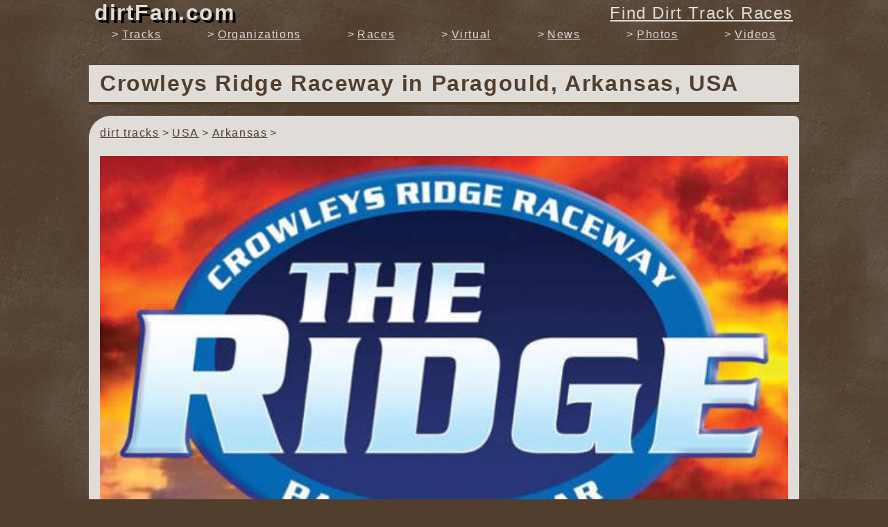

--- FILE ---
content_type: text/html; charset=UTF-8
request_url: https://dirtfan.com/dirt-track/USA/Arkansas/Paragould/Crowleys-Ridge-Raceway/
body_size: 6245
content:
<!DOCTYPE html>
<html lang="en-US" itemscope itemtype='https://schema.org/SportsActivityLocation'>
<head>
<title>Crowleys Ridge Raceway Race Track in Paragould, Arkansas, USA</title>
<meta charset="UTF-8">
<meta name="description" content="Race Track Information about Crowleys Ridge Raceway in Paragould, Arkansas, USA - Location, Schedule, and Nearby Tracks.">
<meta name="keywords" content="Crowleys Ridge Raceway, Paragould, Arkansas, USA, information,  dirtfan, dirt, fan, track, races, racing, extreme, motorsports, speedway, raceway, sprint, car, sprintcar, midget, modified, late model, oval, clay">
<meta name="viewport" content="width=device-width, initial-scale=1, maximum-scale=1, minimum-scale=1">

<meta itemprop="name" content="Crowleys Ridge Raceway">
<meta itemprop="description" content="Crowleys Ridge Raceway races Late Model, IMCA Modified, Street Stock, Factory Stock, Ridge Runner, and Cruiser.">
<meta itemprop="image" content="https://dirtFan.com/assets/graphics/track_logos/601.jpg">

<meta property="og:title" content="Crowleys Ridge Raceway Race Track in Paragould, Arkansas, USA">
<meta property="og:type" content="website">
<meta property="og:url" content="https://dirtfan.com/dirt-track/USA/Arkansas/Paragould/Crowleys-Ridge-Raceway/">
<meta property="og:image" content="https://dirtFan.com/assets/graphics/track_logos/601.jpg">
<meta property="og:description" content="Race Track Information about Crowleys Ridge Raceway in Paragould, Arkansas, USA - Location, Schedule, and Nearby Tracks.">
<meta property="og:site_name" content="dirtFan.com">

<meta name="twitter:card" content="summary_large_image">
<meta name="twitter:site" content="@dirtfanwebsite">
<meta name="twitter:creator" content="dirtFan.com">
<meta name="twitter:title" content="Crowleys Ridge Raceway Race Track in Paragould, Arkansas, USA">
<meta name="twitter:description" content="Race Track Information about Crowleys Ridge Raceway in Paragould, Arkansas, USA - Location, Schedule, and Nearby Tracks.">
<meta name="twitter:image" content="https://dirtFan.com/assets/graphics/track_logos/601.jpg">

<link rel="canonical" href="https://dirtfan.com/dirt-track/USA/Arkansas/Paragould/Crowleys-Ridge-Raceway/" />
<link rel='shortcut icon' href='https://dirtfan.com/favicon.ico' type='image/x-icon' />

<style>
@charset "utf-8";

/**************/
/* variables.css */
/**************/

:root {
  --color-accent: orange;
  --color-default-dark: #513e2d;
  --color-default-light: #e0dcd8;
  --website-max-width: 1024px;
}

/**************/
/* base.css */
/**************/

* {
  border: none;
  box-sizing: border-box;
  font-family: Arial, Helvetica, sans-serif;
  font-size: 100%;
  letter-spacing: 0.1rem;
  margin: 0;
  outline: none;
  padding: 0;
  word-wrap: break-word;
}

html, body {
  background-color: var(--color-default-dark);
  color: var(--color-default-light);
  height: 100%;
  margin: 0;
}

h1, h2, h3, h4, h5, h6 {
  font-weight: bold;
  margin-bottom: 1rem;
}

h1 { font-size: 2rem; }
h2 { font-size: 1.8rem; }
h3 { font-size: 1.6rem; }
h4 { font-size: 1.4rem; }
h5 { font-size: 1.2rem; }
h6 { font-size: 1.1rem; }

p {
  line-height: 1.5;
  margin-bottom: 1rem;
}

ol { margin: 0 0 1rem 2rem; }
ol li { margin-bottom: 0.5rem; }
ol ol { margin-left: 1.5rem; }
ol ul { margin-left: 1.25rem; }

ul { margin: 0 0 1rem 1.5rem; }
ul li { margin-bottom: 0.5rem; }
ul ul { margin-left: 1.25rem; }

hr {
  border: thin solid var(--color-default-dark);
}

label {
  cursor: pointer;
  font-size: 1.25rem;
  padding-bottom: 0.25rem;
}

button,
input,
select {
  border: 2px solid #ccc;
  border-radius: 0.5rem;
  padding: 0.5rem;
}

input:focus,
select:focus {
  box-shadow:
    0
    0
    0.25rem
    0.25rem
    var(--color-accent);
}

option:checked {
  background: var(--color-accent);
}

input[type='checkbox'] {
  height: 1.25rem;
  width: 1.25rem;
}

input[type='radio'] {
  height: 1.25rem;
  width: 1.25rem;
}

button,
.button,
input[type='button'],
input[type='submit'] {
  border: thin solid transparent;
  cursor: pointer;
  font-size: 1.25rem;
  transition: background-color 0.5s ease;
}

button:disabled {
  background-color: #ddd;
  border-color: #bbb;
  color: #bbb;
}

button:enabled {
  background-color: var(--color-accent);
  border-color: transaparent;
  color: var(--color-default-dark);
}

button:hover:enabled {
  text-shadow: 0 0 1rem white;
}

a,  .link {
  color: var(--color-default-dark);
  cursor: pointer;
  text-decoration: underline;
}

a:hover, .link:hover {
  text-shadow: 0 0 1rem var(--color-accent);
}

img {
  display: block;
  height: auto;
  max-width: 100%;
}

.hide {
  display: none;
}

/**************/
/* layout.css */
/**************/

body {
  background-image: url("/assets/graphics/background.png");
  display: flex;
  height: 100%;
  flex-direction: column;
}

body > header {
  background-color: var(--color-default-dark);
  background-image: url("/assets/graphics/background.png");
  flex: 0 0 auto;
  overflow: hidden;
  position: fixed;
  top: 0;
  width: 100%;
  z-index: 99;
}

body > main {
  flex: 1 1 auto;
  margin: 0 auto;
  max-width: var(--website-max-width);
  padding-top: 70px;
  width: 100%;
}

body > main.findDirtTrackRaces {
  padding-top: 40px;
}

body > footer {
  color: var(--color-default-light);
  flex: 0 0 auto;
  margin: 0 auto;
  max-width: var(--website-max-width);
  padding: 1rem;
  width: 100%;
}

/**************/
/* header.css */
/**************/

header {
  min-height: 4rem;
}

header > div {
  align-items: center;
  display: flex;
  flex-wrap: wrap;
  margin: 0 auto;
  max-width: var(--website-max-width);
}

header > div > button#website-nav-button {
  background-color: var(--color-default-light);
  font-size: 28px;
  line-height: 28px;
  margin: 0 0.5rem 0 0.25rem;
  padding: 0 0.3rem 0 0.5rem;
}

header > div > a.website-link {
  color: var(--color-default-light);
  display: block;
  text-decoration: none;
  font-size: 2rem;
  font-style: normal;
  font-weight: bold;
  margin: 0;
  padding: 0 0.5rem 0 0;
  text-shadow: 4px 4px 0 #000;
}

header > div > a.find-races {
  color: var(--color-default-light);
  flex-grow: 1;
  font-size: 1.5rem;
  padding: 0 0.5rem 0 1rem;
  text-align: right;
}

header > ul#website-nav {
  height: 0;
  margin: 0 auto;
  max-width: var(--website-max-width);
  overflow: hidden;
  transition: height 1s ease-in-out;
}

header > ul#website-nav > li {
  margin: 0;
  padding: 1rem 0.5rem 0;
}

header > ul#website-nav > li.divider {
  border-bottom: 0.25rem solid var(--color-default-light);
}

header > ul#website-nav > li.divider:before {
  content: '';
  padding: 0;
}

header > ul#website-nav > li:first-child {
  border-top: 0.25rem solid var(--color-default-light);
}

header > ul#website-nav > li > a {
  color: var(--color-default-light);
}

header > ul#website-nav.show {
  height: 360px;
}

@media (min-width: 700px) {
  header > div > a.website-link {
    margin-left: 0.5rem;
  }

  header > div > button#website-nav-button {
    display: none;
  }

  header > ul#website-nav {
    display: flex;
    height: auto;
    justify-content: space-around;
  }

  header > ul#website-nav > li {
    padding: 0.25rem;
  }

  header > ul#website-nav > li.divider {
    display: none;
  }

  header > ul#website-nav > li:first-child {
    display: none;
  }
}

/**************/
/* main.css */
/**************/

main > section {
  background-color: var(--color-default-light);
  border-radius:
    2rem
    0.5rem;
  color: var(--color-default-dark);
  margin: 0.5rem 0;
  padding: 1rem;
}

main > section:first-child {
  margin-top: 0;
}

main > section.advertisement {
  min-height: 340px;
  overflow-x: hidden;
  padding: 0;
}

main > section.advertisement > h6.marker {
  font-size: 1rem;
  font-weight: normal;
  margin: 0;
  padding: 0.25rem 0.5rem;
  text-align: right;
}

main > section.advertisement > ins {
  min-height: 280px;
}

main > section.advertisement > div.marker {
  padding: 0.25rem 0.5rem;
}

main > section > h1.page-title {
  border-bottom: 0.25rem solid var(--color-default-dark);
  text-shadow: 2px 2px 0 #fff;
}

/**************/
/* footer.css */
/**************/

footer a {
  color: var(--color-default-light);
}

footer > a#website-identifier {
  display: block;
  margin: 0 auto 2rem;
  max-width: 320px;
  text-align: center;
}

@media (min-width: 600px) {
  footer > ul {
    columns: 2;
  }
}

/**************/
/* website.css */
/**************/

html {
  background-image: url("/assets/graphics/background.png");
  overflow-x: hidden;
}

button#scroll-up {
  box-shadow: 0 0 1rem var(--color-default-dark);
  bottom: 5px;
  font-size: 2.5rem;
  height: 40px;
  padding: 4px;
  position: fixed;
  right: -50px;
  transition: right 1s ease-in-out;
  width: 40px;
  z-index: 99;
}

button#scroll-up.show {
  right: 5px;
}

.heading {
  border-bottom: 0.25rem solid var(--color-default-dark);
  font-size: 1.5rem;
  font-weight: bold;
  margin-bottom: 0.5rem;
}

p.warning {
  background-color: #ffcc55;
  border: thin solid red;
  border-radius: 0.5rem;
  padding: 0.5rem 1rem;
}

p.warning:before {
  color: red;
  content: '!!! ';
  font-weight: bold;
}

div.thank-you {
  border-top: 0.25rem solid var(--color-default-dark);
  margin-top: 3rem;
  padding: 1rem 1rem 0;
}

/*******************/
/*** BREADCRUMBS ***/
/*******************/
ul#breadcrumbs {
  display: flex;
  flex-wrap: wrap;
  list-style: none;
  margin: 0 0 1rem 0;
}

ul#breadcrumbs > li:after {
  content: '>';
  padding: 0 0.25rem;
}



/****************************/
/*** MULTIPAGE NAVIGATION ***/
/****************************/
ul.multipage-navigation {
  align-items: center;
  border-top: 0.25rem solid var(--color-default-dark);
  display: flex;
  font-size: 1.25rem;
  font-weight: bold;
  justify-content: center;
  list-style: none;
  margin: 2rem 0 0;
}

ul.multipage-navigation > li {
  display: block;
}

ul.multipage-navigation > li:first-child {
  flex: 0 0 auto;
}

ul.multipage-navigation > li:nth-child(3) {
  opacity: 1;
}

ul.multipage-navigation > li:last-child {
  flex: 0 0 auto;
}

ul.multipage-navigation > li > a {
  display: block;
  padding: 0.5rem;
}

ul.multipage-navigation > li > span {
  opacity: 0.5;
  padding: 0.5rem;
}



/******************/
/*** ALPHA LIST ***/
/******************/
div#alpha-list {
  background-color: var(--color-default-light);
  font-weight: bold;
  margin-top: 2rem;
  position: sticky;
  top: 67px;
  z-index: 9;
}

div#alpha-list > p {
  margin: 0;
  padding: 0;
}

div#alpha-list > ul {
  border-width: 1px 0;
  border-style: solid;
  border-color: var(--color-default-dark);
  display: flex;
  flex-wrap: wrap;
  justify-content: space-around;
  list-style: none;
  margin: 0;
  padding: 0;
}

div#alpha-list > ul > li {
  cursor: pointer;
  display: block;
  margin: 0.25rem;
  padding: 0.25rem;
  text-decoration: underline;
}

@media (min-width: 600px) {
  div#alpha-list {
    top: 62px;
  }
}

/******************/
/*** ARROW LIST ***/
/******************/
ul.arrow {
  list-style: none;
  margin-left: 0;
}
ul.arrow li:before {
  content: '\003E';
  padding-right: 0.25rem;
}



/*****************/
/*** LOGO LIST ***/
/*****************/
ul.logo-list {
  margin-left: 0;
}

ul.logo-list > li {
  display: flex;
  padding: 0.25rem 0;
}

ul.logo-list > li > div:first-child {
  flex: 0 0 50px;
  margin: 0 0.5rem 0 0;
}

ul.logo-list > li > div:first-child > img {
  width: 100%;
}

ul.logo-list > li > div:nth-child(2) {
  flex: 1 1 auto;
}

ul.logo-list > li > div:nth-child(2) a {
  display: block;
  font-size: 1.25rem;
  font-weight: bold;
}

@media (min-width: 600px) {
  ul.logo-list > li > div:nth-child(2) a {
    display: inline-block;
    padding-right: 0.5rem;
  }
}



/*******************/
/*** TITLED INFO ***/
/*******************/
div.titled-info {
  border-bottom: 4px solid var(--color-default-dark);
  margin-top: 2rem;
}

div.titled-info > p {
  border-bottom: 4px solid var(--color-default-dark);
  font-size: 1.5rem;
  padding: 0;
}

div.titled-info.links {
  border-top: 4px solid var(--color-default-dark);
}

div.titled-info.links > ul {
  display: flex;
  flex-wrap: wrap;
  font-size: 1.25rem;
  font-weight: bold;
  justify-content: space-evenly;
  list-style: none;
  margin: 1rem 0;
}

div.titled-info.links > ul > li {
  padding: 0.5rem;
}

/*******************************/
/*** LIST WITH LETTER TITLES ***/
/*******************************/
ul#list-with-letter-titles {
  list-style: none;
  margin-left: 0;
}

ul#list-with-letter-titles > li.letter {
  border-bottom: 4px solid var(--color-default-dark);
  font-size: 2rem;
  font-weight: bold;
  padding: 3rem 0 0;
}

ul#list-with-letter-titles > li {
  padding: 0.5rem 0;
}
</style>

<!-- Page CSS -->
<style>
@charset "utf-8";

h1.page-title {
  background-color: var(--color-default-light);
  border-bottom: 4px solid var(--color-default-dark);
  color: var(--color-default-dark);
  font-size: 1.5rem;
  margin-top: 1.5rem;
  padding: 0.5rem 1rem;
  position: sticky;
  top: 63px;
  z-index: 9;
}

@media (min-width: 600px) {
  h1.page-title {
    font-size: 2rem;
  }
}

section#Information {
  padding-bottom: 2rem;
}

section#Information > p.track-logo > img {
  width: 100%;
}

section#Schedule > p.info-link {
  font-size: 1.25rem;
  font-weight: bold;
}

section#Schedule > div.schedule > p.heading {
  border-bottom: none;
  border-top: 0.25rem solid var(--color-default-dark);
  margin-bottom: 0;
  padding-top: 1rem;
}

section#Schedule > div.schedule > ul {
  margin-bottom: 3rem;
}

section#Schedule > div.schedule > ul > li {
  margin: 0.25rem 0;
}

section#Schedule > div.schedule > ul > li:first-of-type {
  margin-top: 0;
}

section#Schedule > div.schedule > ul > li > div > a {
  font-size: 1rem;
}





section#News > ul#news-articles-list {
  margin: 2rem 0 0;
}

section#News > ul#news-articles-list > li {
  margin-bottom: 2rem;
}

section#News > ul#news-articles-list > li > div:nth-child(2) > p {
  max-height: 4.5rem;
  overflow: hidden;
}

section#News > ul#news-articles-list > li > div > a {
  display: block;
  font-size: 1rem;
}






section#Videos > ul#videos {
  display: flex;
  flex-wrap: wrap;
  list-style: none;
  margin: 0;
}

section#Videos > ul#videos > li {
  align-self: flex-start;
  flex: 1 1 100%;
  padding: 1rem;
  text-align: center;
  word-break: break-word;
}

section#Videos > ul#videos > li > a {
  align-items: flex-start;
  justify-content: center;
  display: flex;
}

section#Videos > ul#videos > li > a > img {
  border: 0.25rem solid transparent;
  width: 100%
}

section#Videos > ul#videos > li > a:after {
  background-color: #666;
  content: url("/assets/graphics/external-link-alt-solid.svg");
  margin: 7px 0 0 -29px;
  padding: 3px 3px 0;
}


section#Videos > ul#videos > li > a:hover > img {
  border-color: var(--color-accent);
}

section#Videos > ul#videos > li > a:hover:after {
  background-color: var(--color-accent);
}

@media (min-width: 600px) {
  section#Videos > ul#videos > li {
    flex: 0 0 50%;
  }
}

@media (min-width: 800px) {
  section#Videos > ul#videos > li {
    flex: 0 0 33%;
  }
}
</style>

</head>
<body>
<header itemscope itemtype="https://schema.org/WPHeader">
	<div>
		<button id="website-nav-button">&equiv;</button>
		<a href="/" class="website-link">dirtFan.com</a>
		<a href="/find-dirt-track-races/" class="find-races button">Find Dirt Track Races</a>
	</div>
	<ul id="website-nav" class="arrow">
		<li itemscope itemtype="https://schema.org/SiteNavigationElement"><a href="/find-dirt-track-races/" itemprop="url"><span itemprop="name">Find Dirt Track Races</span></a></li>
		<li itemscope itemtype="https://schema.org/SiteNavigationElement"><a href="/dirt-tracks/" itemprop="url"><span itemprop="name">Tracks</span></a></li>
		<li itemscope itemtype="https://schema.org/SiteNavigationElement"><a href="/dirt-track-racing-organizations/" itemprop="url"><span itemprop="name">Organizations</span></a></li>
		<li itemscope itemtype="https://schema.org/SiteNavigationElement"><a href="/dirt-track-races/" itemprop="url"><span itemprop="name">Races</span></a></li>
		<li itemscope itemtype="https://schema.org/SiteNavigationElement"><a href="/virtual-dirt-track-racing/" itemprop="url"><span itemprop="name">Virtual</span></a></li>
		<li class="divider"></li>
		<li itemscope itemtype="https://schema.org/SiteNavigationElement"><a href="/dirt-track-racing-news/" itemprop="url"><span itemprop="name">News</span></a></li>
		<li itemscope itemtype="https://schema.org/SiteNavigationElement"><a href="/dirt-track-racing-photos/" itemprop="url"><span itemprop="name">Photos</span></a></li>
		<li itemscope itemtype="https://schema.org/SiteNavigationElement"><a href="/dirt-track-racing-videos/" itemprop="url"><span itemprop="name">Videos</span></a></li>
	</ul>
</header>
<main>
	
<h1 class="page-title">
  Crowleys Ridge Raceway  <span class='hide'>Race Track</span>
   in
  Paragould, Arkansas, USA  </h1>

<section id="Information">
  <ul id='breadcrumbs' itemscope itemtype='https://schema.org/BreadcrumbList'><li itemprop='itemListElement' itemscope
      itemtype='https://schema.org/ListItem'><a href='/dirt-tracks/' itemprop='item'><span itemprop='name'>dirt tracks</span></a><meta itemprop='position' content='1' /></li><li itemprop='itemListElement' itemscope
      itemtype='https://schema.org/ListItem'><a href='/dirt-tracks/USA/' itemprop='item'><span itemprop='name'>USA</span></a><meta itemprop='position' content='2' /></li><li itemprop='itemListElement' itemscope
      itemtype='https://schema.org/ListItem'><a href='/dirt-tracks/USA/Arkansas/' itemprop='item'><span itemprop='name'>Arkansas</span></a><meta itemprop='position' content='3' /></li></ul>

  <h2 class='hide'>Crowleys Ridge Raceway Dirt Track Logo</h2>
  <p class="track-logo">
    <img src='/assets/graphics/track_logos/601.jpg' width="600" height="359" alt='Crowleys Ridge Raceway race track logo'/>  </p>

  <p>Crowleys Ridge Raceway races Late Model, IMCA Modified, Street Stock, Factory Stock, Ridge Runner, and Cruiser.</p>
	<ul>
	  <li><a href='http://www.crowleysridgeraceway.com/' target='_blank' rel='noopener'>Website</a></li><li><a href='https://www.facebook.com/racinontheridge' target='_blank' rel='noopener'>Facebook</a></li><li itemprop='email'>Email: crowleysridgeraceway@gmail.com</li><li>Phone: <span itemprop='telephone'>870-236-3141</span></li>		<li>Surface:
	  	1/4 mile clay oval	  </li>
	</ul>

	<br>

	<div id="map-canvas">
	<iframe
	  height="360"
	  style="border: none; width: 100%"
	  src="https://www.google.com/maps/embed/v1/place?key=AIzaSyB_q6JNdgGgN8LxMN-SXuxHdIDfOV6RYqs&zoom=10&q=35.985264,-90.619054">
	</iframe>
	</div>

	<ul>
	  <li itemprop='address' itemscope itemtype='http://schema.org/PostalAddress'>
	    <span itemprop='streetAddress'>1708 Hwy 351</span><br> <span itemprop='addressLocality'>Paragould</span>, <span itemprop='addressRegion'>Arkansas</span>, <span itemprop='postalCode'>72450</span> <span itemprop='addressCountry'>USA</span>	  </li>

	  <li>
	    lat: <span itemprop='latitude'>35.985264</span>,
	    lng: <span itemprop='longitude'>-90.619054</span>
	  </li>

	  <li>
	    <a href="http://maps.google.com/?q=35.985264%2C-90.619054"  target="_blank" rel="noopener" itemprop="hasMap">
	    Link to Google Map
	    </a>
	  </li>
		<li>
	    <a href="http://maps.apple.com/?ll=35.985264,-90.619054"  target="_blank" rel="noopener" itemprop="hasMap">
	    Link to Apple Map
	    </a>
	  </li>
	</ul>

  <div class="titled-info links">
    <ul>
              <li class="link" onclick="scrollToSection('Schedule')">Schedule</a></li>

        
        
            <li class="link" onclick="scrollToSection('NearbyTracks')">Nearby Dirt Tracks</a></li>
              <li class="link" onclick="scrollToSection('Organizations')">Dirt Track Organizations</a></li>
          </ul>
  </div>
</section>


<section class='advertisement' itemscope itemtype='https://schema.org/WPAdBlock'><h6 class='marker'><span class='hide'>dirt track racing </span>advertisement</h6><!-- Responsive Ads --><ins class='adsbygoogle' style='display:block' data-ad-client='ca-pub-6526580004341329' data-ad-slot='9588585145' data-ad-format='auto' data-full-width-responsive='true'></ins><script>window.addEventListener('load', () => (adsbygoogle = window.adsbygoogle || []).push({}));</script><div class='marker'>advertisement</div></section>
<section id="Schedule">
  <h2 class="heading"><span class='hide'>Crowleys Ridge Raceway </span>Dirt Track Racing Schedule</h2>
  <p>We currently have no race dirt track racing schedule for Crowleys Ridge Raceway.  Please check back later.</p></section>






<section class='advertisement' itemscope itemtype='https://schema.org/WPAdBlock'><h6 class='marker'><span class='hide'>dirt track racing </span>advertisement</h6><!-- Responsive Ads --><ins class='adsbygoogle' style='display:block' data-ad-client='ca-pub-6526580004341329' data-ad-slot='9588585145' data-ad-format='auto' data-full-width-responsive='true'></ins><script>window.addEventListener('load', () => (adsbygoogle = window.adsbygoogle || []).push({}));</script><div class='marker'>advertisement</div></section>
<section id="NearbyTracks">
<h2 class="heading"><span class='hide'>Crowleys Ridge Raceway </span>Nearby Dirt Tracks</h2>
<ul class='logo-list'><p class='warning'>Distance information is direct (as the crow flies) - driving distance will differ due to road routes and things like lakes or mountains.</p><li><div><img src='/assets/graphics/track_logos/711-thumb.jpg' width="50" height="29" alt='Old No 1 Speedway race track logo'/></div><div><span itemscope itemtype='https://schema.org/SiteNavigationElement'><a href='/dirt-track/USA/Arkansas/Harrisburg/Old-No-1-Speedway/' itemprop='url' title='Old No 1 Speedway Race Track in Harrisburg, Arkansas, USA'><span itemprop='name'>Old No 1 Speedway</span></a></span><span class='hide'> Race Track</span>26 miles away - Harrisburg, Arkansas, USA</div></li><li><div><img src='/assets/graphics/track_logos/842-thumb.jpg' width="50" height="28" alt='Poplar Bluff Motorsports Park race track logo'/></div><div><span itemscope itemtype='https://schema.org/SiteNavigationElement'><a href='/dirt-track/USA/Missouri/Poplar-Bluff/Poplar-Bluff-Motorsports-Park/' itemprop='url' title='Poplar Bluff Motorsports Park Race Track in Poplar Bluff, Missouri, USA'><span itemprop='name'>Poplar Bluff Motorsports Park</span></a></span><span class='hide'> Race Track</span>56 miles away - Poplar Bluff, Missouri, USA</div></li><li><div><img src='/assets/graphics/track_logos/606-thumb.jpg' width="50" height="13" alt='Riverside International Speedway race track logo'/></div><div><span itemscope itemtype='https://schema.org/SiteNavigationElement'><a href='/dirt-track/USA/Arkansas/West-Memphis/Riverside-International-Speedway/' itemprop='url' title='Riverside International Speedway Race Track in West Memphis, Arkansas, USA'><span itemprop='name'>Riverside International Speedway</span></a></span><span class='hide'> Race Track</span>64 miles away - West Memphis, Arkansas, USA</div></li><li><div><img src='/assets/graphics/track_logos/44-thumb.jpg' width="50" height="24" alt='Batesville Motor Speedway race track logo'/></div><div><span itemscope itemtype='https://schema.org/SiteNavigationElement'><a href='/dirt-track/USA/Arkansas/Locust-Grove/Batesville-Motor-Speedway/' itemprop='url' title='Batesville Motor Speedway Race Track in Locust Grove, Arkansas, USA'><span itemprop='name'>Batesville Motor Speedway</span></a></span><span class='hide'> Race Track</span>65 miles away - Locust Grove, Arkansas, USA</div></li><li><div><img src='/assets/graphics/track_logos/212-thumb.jpg' width="50" height="16" alt='Legit Speedway Park race track logo'/></div><div><span itemscope itemtype='https://schema.org/SiteNavigationElement'><a href='/dirt-track/USA/Missouri/West-Plains/Legit-Speedway-Park/' itemprop='url' title='Legit Speedway Park Race Track in West Plains, Missouri, USA'><span itemprop='name'>Legit Speedway Park</span></a></span><span class='hide'> Race Track</span>78 miles away - West Plains, Missouri, USA</div></li><li><div><img src='/assets/graphics/track_logos/1026-thumb.jpg' width="50" height="33" alt='Benton Speedway race track logo'/></div><div><span itemscope itemtype='https://schema.org/SiteNavigationElement'><a href='/dirt-track/USA/Missouri/Benton/Benton-Speedway/' itemprop='url' title='Benton Speedway Race Track in Benton, Missouri, USA'><span itemprop='name'>Benton Speedway</span></a></span><span class='hide'> Race Track</span>96 miles away - Benton, Missouri, USA</div></li></ul></section>


<section class='advertisement' itemscope itemtype='https://schema.org/WPAdBlock'><h6 class='marker'><span class='hide'>dirt track racing </span>advertisement</h6><!-- Responsive Ads --><ins class='adsbygoogle' style='display:block' data-ad-client='ca-pub-6526580004341329' data-ad-slot='9588585145' data-ad-format='auto' data-full-width-responsive='true'></ins><script>window.addEventListener('load', () => (adsbygoogle = window.adsbygoogle || []).push({}));</script><div class='marker'>advertisement</div></section>
<section id="Organizations">
  <h2 class="heading"><span class='hide'>Crowleys Ridge Raceway </span>Dirt Track Racing Organizations</h2>
<ul class='logo-list'><li><div><img src='/assets/graphics/organization_logos/91-thumb.jpg' width="50" height="24" alt='DIRTcar - DIRTcar Racing dirt track racing organization logo' /></div><div><span itemscope itemtype='https://schema.org/SiteNavigationElement'><a href='/dirt-track-racing-organization/DIRTcar/DIRTcar-Racing/' itemprop='url' title='DIRTcar - DIRTcar Racing Dirt Track Racing Organization'><span itemprop='name'>DIRTcar - DIRTcar Racing</span></a></span><span class='hide'> Dirt Track Racing Organization</span></div></li><li><div><img src='/assets/graphics/organization_logos/278-thumb.jpg' width="50" height="35" alt='MLA - Mod Lites of Arkansas dirt track racing organization logo' /></div><div><span itemscope itemtype='https://schema.org/SiteNavigationElement'><a href='/dirt-track-racing-organization/MLA/Mod-Lites-of-Arkansas/' itemprop='url' title='MLA - Mod Lites of Arkansas Dirt Track Racing Organization'><span itemprop='name'>MLA - Mod Lites of Arkansas</span></a></span><span class='hide'> Dirt Track Racing Organization</span></div></li><li><div><img src='/assets/graphics/organization_logos/284-thumb.jpg' width="50" height="31" alt='TLLMS - Titan Legends Late Model Series dirt track racing organization logo' /></div><div><span itemscope itemtype='https://schema.org/SiteNavigationElement'><a href='/dirt-track-racing-organization/TLLMS/Titan-Legends-Late-Model-Series/' itemprop='url' title='TLLMS - Titan Legends Late Model Series Dirt Track Racing Organization'><span itemprop='name'>TLLMS - Titan Legends Late Model Series</span></a></span><span class='hide'> Dirt Track Racing Organization</span></div></li></ul></section>

<section class='advertisement' itemscope itemtype='https://schema.org/WPAdBlock'><h6 class='marker'><span class='hide'>dirt track racing </span>advertisement</h6><!-- Responsive Ads --><ins class='adsbygoogle' style='display:block' data-ad-client='ca-pub-6526580004341329' data-ad-slot='9588585145' data-ad-format='auto' data-full-width-responsive='true'></ins><script>window.addEventListener('load', () => (adsbygoogle = window.adsbygoogle || []).push({}));</script><div class='marker'>advertisement</div></section></main>
<footer itemscope itemtype="https://schema.org/WPFooter">
	<a href="/" id="website-identifier">
		<img src="/assets/graphics/dirtfan-logo.png" alt="dirtFan.com Logo" height="98" width="320" />
		<span>Exciting World of Dirt Track Racing!</span>
	</a>
	<ul class="arrow">
		<li itemscope itemtype="https://schema.org/SiteNavigationElement"><a href="/contact/" itemprop="url"><span itemprop="name">Contact</span></a></li>
		<li itemscope itemtype="https://schema.org/SiteNavigationElement"><a href="/find-dirt-track-races/" itemprop="url"><span itemprop="name">Find Dirt Track Races</span></a></li>
		<li itemscope itemtype="https://schema.org/SiteNavigationElement"><a href="/dirt-track-racing-links/" itemprop="url"><span itemprop="name">Links</span></a></li>
		<li itemscope itemtype="https://schema.org/SiteNavigationElement"><a href="/dirt-track-racing-news/" itemprop="url"><span itemprop="name">News</span></a></li>
		<li itemscope itemtype="https://schema.org/SiteNavigationElement"><a href="/dirt-track-racing-organizations/" itemprop="url"><span itemprop="name">Organizations</span></a></li>
		<li itemscope itemtype="https://schema.org/SiteNavigationElement"><a href="/dirt-track-racing-photos/" itemprop="url"><span itemprop="name">Photos</span></a></li>
		<li itemscope itemtype="https://schema.org/SiteNavigationElement"><a href="/dirt-track-races/" itemprop="url"><span itemprop="name">Races</span></a></li>
		<li itemscope itemtype="https://schema.org/SiteNavigationElement"><a href="/dirt-tracks/" itemprop="url"><span itemprop="name">Tracks</span></a></li>
		<li itemscope itemtype="https://schema.org/SiteNavigationElement"><a href="/dirt-track-racing-videos/" itemprop="url"><span itemprop="name">Videos</span></a></li>
		<li itemscope itemtype="https://schema.org/SiteNavigationElement"><a href="/virtual-dirt-track-racing/" itemprop="url"><span itemprop="name">Virtual</span></a></li>
		<li><a href="https://www.facebook.com/dirtfanwebsite/" target="_blank">Facebook</a></li>
	</ul>
</footer>

<button id="scroll-up">^</button>

</body>

<script>
document.querySelector('#website-nav-button').addEventListener('click', function() {
  gtag('event', 'website nav button click', {
    'event_category': 'click',
    'event_label': 'website nav button'
  });
  document.querySelector('#website-nav').classList.toggle('show');
});

const ajax = new XMLHttpRequest();

document.addEventListener("scroll", function() {
  var scrollArrow = document.querySelector("#scroll-up");
  if (window.scrollY > 400) {
    scrollArrow.classList.add("show");
  } else {
    scrollArrow.classList.remove("show");
  }
}, {passive: true});

document.querySelector("#scroll-up").addEventListener("click", function() {
  gtag('event', 'scroll up button click', {
    'event_category': 'click',
    'event_label': 'scroll up button'
  });
  window.scrollTo({
    top: 0,
    behavior: 'smooth'
  });
});

const scrollToLetter = (letter) => {
  const headerHeight = document.querySelector("header").offsetHeight;
  const alphaHeight = document.querySelector("#alpha-list").offsetHeight;
  const scrollToLoc = document.querySelector("#" + letter).offsetTop - (headerHeight + alphaHeight);
  gtag('event', 'scroll to letter click', {
    'event_category': 'click',
    'event_label': letter
  });
  window.location = `#${letter}`;
  window.scrollTo({
    top: scrollToLoc,
    behavior: 'smooth'
  });
}

const scrollToSection = (section) => {
  const headerHeight = document.querySelector("header").offsetHeight;
  const pageTitleHeight = document.querySelector(".page-title").offsetHeight;
  const scrollToSec = document.querySelector("#" + section).offsetTop - (headerHeight + pageTitleHeight);
  gtag('event', 'scroll to section click', {
    'event_category': 'click',
    'event_label': section
  });
  window.location = `#${section}`;
  window.scrollTo({
    top: scrollToSec,
    behavior: 'smooth'
  });
}
</script>

<!-- Global site tag (gtag.js) - Google Analytics -->
<script async src="https://www.googletagmanager.com/gtag/js?id=G-MVWSBG2YSF"></script>
<script>
  window.dataLayer = window.dataLayer || [];
  function gtag(){dataLayer.push(arguments);}
  gtag('js', new Date());

  gtag('config', 'G-MVWSBG2YSF');
</script>

<script
  async
  data-ad-client="ca-pub-6526580004341329"
  src="https://pagead2.googlesyndication.com/pagead/js/adsbygoogle.js"
></script>

<script>'undefined'=== typeof _trfq || (window._trfq = []);'undefined'=== typeof _trfd && (window._trfd=[]),_trfd.push({'tccl.baseHost':'secureserver.net'},{'ap':'cpsh-oh'},{'server':'p3plzcpnl505368'},{'dcenter':'p3'},{'cp_id':'10551889'},{'cp_cl':'8'}) // Monitoring performance to make your website faster. If you want to opt-out, please contact web hosting support.</script><script src='https://img1.wsimg.com/traffic-assets/js/tccl.min.js'></script></html>


--- FILE ---
content_type: text/html; charset=utf-8
request_url: https://www.google.com/recaptcha/api2/aframe
body_size: 267
content:
<!DOCTYPE HTML><html><head><meta http-equiv="content-type" content="text/html; charset=UTF-8"></head><body><script nonce="NN2CIeVyvz2vgzaeC1QuMQ">/** Anti-fraud and anti-abuse applications only. See google.com/recaptcha */ try{var clients={'sodar':'https://pagead2.googlesyndication.com/pagead/sodar?'};window.addEventListener("message",function(a){try{if(a.source===window.parent){var b=JSON.parse(a.data);var c=clients[b['id']];if(c){var d=document.createElement('img');d.src=c+b['params']+'&rc='+(localStorage.getItem("rc::a")?sessionStorage.getItem("rc::b"):"");window.document.body.appendChild(d);sessionStorage.setItem("rc::e",parseInt(sessionStorage.getItem("rc::e")||0)+1);localStorage.setItem("rc::h",'1768998683912');}}}catch(b){}});window.parent.postMessage("_grecaptcha_ready", "*");}catch(b){}</script></body></html>